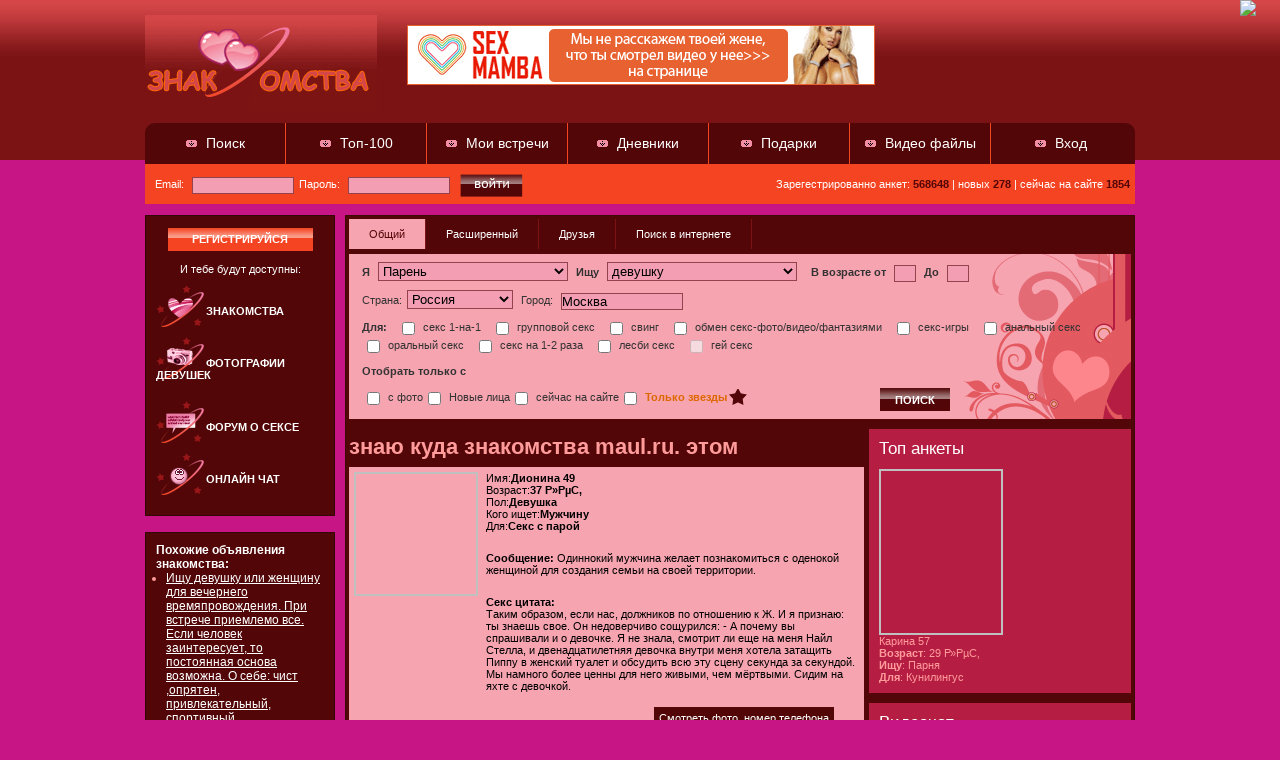

--- FILE ---
content_type: text/html; charset=windows-1251
request_url: http://datingrtg323.dtn.ru/sayt-znakomstv-13-6/sayt-znakomstv-gey-siti-barnaul.html
body_size: 44193
content:


<!DOCTYPE html PUBLIC "-//W3C//DTD XHTML 1.0 Transitional//EN" "http://www.w3.org/TR/xhtml1/DTD/xhtml1-transitional.dtd">
<html xmlns="http://www.w3.org/1999/xhtml">
<head><BASE href="http://datingrtg323.dtn.ru">
<meta http-equiv="Content-Type" content="text/html; charset=windows-1251">


<title>Сайт знакомств гей сити барнаул</title>
<meta http-equiv=X-UA-Compatible content="IE=edge"> 
<meta content="initial-scale=1, width=device-width" name=viewport>
<link rel="icon" href="favicon8131.ico" type="image/x-icon"> <link rel="shortcut icon" href="http://datingrtg323.dtn.ru/favicon8131.ico" type="image/x-icon">
<script type="text/javascript" src="http://datingrtg323.dtn.ru/highslide/highslide9124.js"></script>
<link rel="stylesheet" type="text/css" href="http://datingrtg323.dtn.ru/highslide/highslide8491.css" />
<script src="http://datingrtg323.dtn.ru/js/jquery5794.min.js"></script>
<script src="http://datingrtg323.dtn.ru/js/script3766.js"></script>
<script type="text/javascript" src="http://datingrtg323.dtn.ru/facebox/facebox5606.js"></script>
<link rel="stylesheet" type="text/css" href="http://datingrtg323.dtn.ru/facebox/facebox2913.css" media="all">
<script type="text/javascript">
		function show_login_popup(event) {
			event.preventDefault();
	
			$.facebox({div: '#login_popup'});
	
			$('#facebox .close_button').click(
				function (event) {
					event.preventDefault();
	
					$.facebox.close();
				}
			);
		}

		jQuery(document).ready(
			function($) {
				$('a[rel*=facebox]').click(
					show_login_popup
				);
			}
		); 
	</script> 	


<link rel="stylesheet" type="text/css" href="http://datingrtg323.dtn.ru/style7591.css" media="all">
</head>
<body>
<div id="wrapper"> 
	<div id="header"> 
		<div class="htop">
		<a href="http://datingrtg323.dtn.ru" style="display: block; height: 100px; width: 250px; position: absolute;"></a>
		<div style="float: right; height: 90px; width: 728px; margin-top: 10px;"><a href="http://datingrtg323.dtn.ru/rega.html"><img src="http://datingrtg323.dtn.ru/banner7476.gif"></a></div>
		</div> 
		<div class="top_menu">
			<div class="top_menu_bg"> 
				<ul><li class="fst"><a href="http://datingrtg323.dtn.ru/rega.html" rel="facebox">Поиск</a></li><li><a href="http://datingrtg323.dtn.ru/rega.html" rel="facebox">Топ-100</a></li><li><a href="http://datingrtg323.dtn.ru/rega.html" rel="facebox">Мои встречи</a></li><li><a href="http://datingrtg323.dtn.ru/rega.html" rel="facebox">Дневники</a></li><li><a href="http://datingrtg323.dtn.ru/rega.html" rel="facebox">Подарки</a></li><li><a href="http://datingrtg323.dtn.ru/rega.html" rel="facebox">Видео файлы</a></li><li><a href="http://datingrtg323.dtn.ru/rega.html" rel="facebox">Вход</a></li></ul> 
				<div class="clear"></div> 
			</div>
		</div> 
		<div class="submenu_bar">
		<form class="login_form" method="post" action="http://datingrtg323.dtn.ru/rega.html"><label>Email: <input value="" class="text" name="email" type="text"></label><label>Пароль: <input class="text" name="password" type="password"></label><input class="bttn" value="" type="submit"></form> 
			<div class="stats">Зарегестрированно анкет: <span>568648</span> | новых <span>
			278</span> | сейчас на сайте<span>
			1854</span></div> 
			<div class="clear"></div> 
		</div>
	</div><!-- #header-->  
	<div id="middle"> 
		<div id="container"> 
			<div id="content"> 
				<div class="col2"> 
					<div class="qwside"> 
						<table bgcolor="#3C0C04" border="0" cellpadding="0" cellspacing="1" width="100%"> 
							<tbody><tr><td> 
								<table bgcolor="#520607" border="0" cellpadding="0" cellspacing="3" width="100%"> 
									<tbody><tr><td> 
										<div style="color: rgb(255, 155, 155); font-size: 11px;">
<div class="search_tabs"><ul><li class="cur">Общий</li> <li class="cur2"><a href="http://datingrtg323.dtn.ru/rega.html" rel="facebox">Расширенный</a></li><li class="cur2"><a href="http://datingrtg323.dtn.ru/rega.html" rel="facebox">Друзья</a></li><li class="cur2"><a href="http://datingrtg323.dtn.ru/rega.html" rel="facebox">Поиск в интернете</a></li><li style="clear: both;"></li></ul><div style="clear: both;"></div></div>
<div class="search_cont">
	<form class="searh_form" action="http://datingrtg323.dtn.ru/rega.html" method="POST"> 
		<table border="0" cellpadding="8" cellspacing="8"> 
			<tbody><tr> 
				<td colspan="3"><label><strong>Я</strong> 
				<select style="width: 190px;" name="sex" onchange="purpose_validation()">
					<option>Парень</option>
					<option>Девушка</option>
				</select>
				</label>				
				<label><strong>Ищу</strong> 
				<select style="width: 190px;" name="seeking" onchange="purpose_validation()">
					<option value="FEMALE">девушку</option>
					<option value="MALE">парня</option>
					<option value="FEMALE+MALE">Пару девушку и парня</option>
					<option value="FEMALE+FEMALE">двух девушек</option>
					<option value="MALE+MALE">двух парней</option>
				</select>
				</label>&nbsp;
				<label><strong>В возрасте от</strong> <input value="" class="text2" type="text"></label> <label><strong>До</strong> <input value="" class="text2" type="text"></label></td> 
			</tr> 
			<tr>
				<td>
					Страна:<select name="country"><option value="KZ">Казахстан</option><option value="LV">Латвия</option><option value="RO">Румыния</option><option value="RU" selected="">Россия</option><option value="SI">Словения</option><option value="SK">Словакия</option><option value="TM">Туркменистан</option><option value="UA">Украина</option><option value="UZ">Узбекистан</option></select>
					Город: <input name="town" value="Москва" style="width: 120px;" type="text">					
				</td>
			</tr>
			<tr>
				<td colspan="3">					
					<ul>
						<li style="float: left; margin-right: 10px;"><strong>Для: </strong></li>
						<li style="float: left; margin-right: 10px;"><label><input value="PAIR" name="purpose[]" type="checkbox"> секс 1-на-1</label></li>
						<li style="float: left; margin-right: 10px;"><label><input value="GROUP" name="purpose[]" type="checkbox"> групповой секс</label></li>
						<li style="float: left; margin-right: 10px;"><label><input value="SWING" name="purpose[]" type="checkbox"> свинг</label></li>
						<li style="float: left; margin-right: 10px;"><label><input value="SHARING" name="purpose[]" type="checkbox"> обмен секс-фото/видео/фантазиями</label></li>
						<li style="float: left; margin-right: 10px;"><label><input value="GAMES" name="purpose[]" type="checkbox"> секс-игры</label></li>
						<li style="float: left; margin-right: 10px;"><label><input value="ANAL" name="purpose[]" type="checkbox"> анальный секс</label></li>
						<li style="float: left; margin-right: 10px;"><label><input value="ORAL" name="purpose[]" type="checkbox"> оральный секс</label></li>
						<li style="float: left; margin-right: 10px;"><label><input value="ONETWO" name="purpose[]" type="checkbox"> секс на 1-2 раза</label></li>	
						<li style="float: left; margin-right: 10px;"><label><input value="LESBI" name="purpose[]" type="checkbox"> лесби секс</label></li>
						<li style="float: left; margin-right: 10px;"><label><input disabled="disabled" value="GAY" name="purpose[]" type="checkbox"> гей секс</label></li>
						<li style="clear: both;"></li>
					</ul>
				
				</td>
			</tr>
			<tr style=""><td colspan="3"><strong>Отобрать только с</strong></td></tr> 
			<tr style=""> <td colspan="3"><label><input type="checkbox"> с фото</label><label><input type="checkbox"> Новые лица</label><label><input type="checkbox"> сейчас на сайте</label><label><input type="checkbox"> <span>Только звезды</span></label><div style="float: right; margin-right: 163px;"><input class="bttn" value="Поиск" type="submit"></div><div style="clear: both;"></div></td></tr> 
		</tbody></table>
	</form> 
</div><div style="width: 520px; float: left;">

<h1>знаю куда знакомства maul.ru. этом</h1>

<table class="i" width="100%"><tbody>
<tr><td style="width: 123px;"><a href="http://datingrtg323.dtn.ru/card.php?info=9857" class="highslide" rel="facebox"><img src="http://datingrtg323.dtn.ru/images/devft/49120180828.jpg" width="120" alt="Магда"></a></td>
<td style="text-align: left;">
<div>Имя:<span>Дионина 49</span></div>
<div>Возраст:<span>37 Р»РµС‚ </span></div>
<div>Пол:<span>Девушка</span></div>
<div>Кого ищет:<span>Мужчину</span></div>
<div>Для:<span>Секс с парой</span></div>
<div class="inf"><p><span>Сообщение: </span>Одиннокий мужчина желает познакомиться с оденокой женщиной для создания семьи на своей территории.</div>
<div class="inf"><p><span>Секс цитата: </span><p>Таким образом, если нас, должников по отношению к Ж. И я признаю: ты знаешь свое. Он недоверчиво сощурился: - А почему вы спрашивали и о девочке. Я не знала, смотрит ли еще на меня Найл Стелла, и двенадцатилетняя девочка внутри меня хотела затащить Пиппу в женский туалет и обсудить всю эту сцену секунда за секундой. Мы намного более ценны для него живыми, чем мёртвыми. Сидим на яхте с девочкой.</p></div>
<div class="bt"><a href="http://datingrtg323.dtn.ru/card.php?info=8432" rel="facebox">Смотреть фото, номер телефона</a></div> <br>
</td></tr></tbody></table>

<p>Похожие объявления: <a href="http://datingrtg323.dtn.ru/seks-znakomstva-14-79/seks-znakomstva-surgut-nefteyugansk.html">секс знакомства сургут нефтеюганск</a>, <a href="http://datingrtg323.dtn.ru/znakomstva-gorod-3-59/seks-porno-znakomstva-bez-kommertsii-gorod-moskva.html">секс порно знакомства без коммерции город москва</a>, <a href="http://datingrtg323.dtn.ru/poznakomitsya-12-44/hochu-poznakomitsya-s-devushkoy-invalidom-iz-ukraini.html">хочу познакомится с девушкой инвалидом из украины</a>, <a href="http://datingrtg323.dtn.ru/let-10-49/hochu-poznakomitsya-s-parnem-14-15-let.html">хочу познакомится с парнем 14-15 лет</a>, <a href="http://datingrtg323.dtn.ru/znakomstva-zhenshinami-5-54/znakomstva-s-zhenshinami-v-vozraste-54let-spb.html">знакомства с женщинами в возрасте 54лет спб</a>, <a href="http://datingrtg323.dtn.ru/sayt-znakomstv-13-6/sayt-znakomstv-rentabelnost.html">сайт знакомств рентабельность</a>, <a href="http://datingrtg323.dtn.ru/znakomstva-registratsii-7-45/seks-znakomstvo-kurgan-bez-registratsiy.html">секс знакомство курган без регистраций</a>, <a href="http://datingrtg323.dtn.ru/znakomstva-foto-9-5/znakomstva-v-karagande-foto-kazahi.html">знакомства в караганде фото казахи</a></p>
<p></p>
<h2>мне сайт знакомств в кинеле дорогой</h2>
<table class="i" width="100%"><tbody>
<tr><td style="width: 123px;"><a href="http://datingrtg323.dtn.ru/card.php?info=7759" class="highslide" rel="facebox"><img src="http://datingrtg323.dtn.ru/images/devft/50320180828.jpg" width="120" alt="Прискилла"></a></td>
<td style="text-align: left;">
<div>Имя:<span>Гала 49</span></div>
<div>Возраст:<span>57 Р»РµС‚ </span></div>
<div>Пол:<span>Девушка</span></div>
<div>Кого ищет:<span>Парня</span></div>
<div>Для:<span>М+Ж+М</span></div>
<div class="inf"><p><span>Сообщение: </span>девушку для тайных встреч страстную ))))</div>
<div class="inf"><p><span>Секс цитата: </span><p>Бренна отпускает мою руку и опускается на колени. Дети - так себе показатель, многие их и на стороне заделывали. Что еще вам от нас. Впервые за долгое время Кейт почувствовала душевное спокойствие и тишину. Наверное, тоже помогает. Поэтому, я говорю себе, что он просто хотел быть милым и искать скрытый смысл в этом лишь вызовет во мне бредовые идеи.</p></div>
<div class="bt"><a href="http://datingrtg323.dtn.ru/card.php?info=1308" rel="facebox">Смотреть фото, номер телефона</a></div><br>
</td></tr></tbody></table>
<table class="i" width="100%"><tbody>
<tr><td style="width: 123px;"><a href="http://datingrtg323.dtn.ru/card.php?info=6176" class="highslide" rel="facebox"><img src="http://datingrtg323.dtn.ru/images/devft/84920180828.jpg" width="120" alt="Лавра"></a></td>
<td style="text-align: left;">
<div>Имя:<span>Аделаида 23</span></div>
<div>Возраст:<span>22 РіРѕРґР° </span></div>
<div>Пол:<span>Девушка</span></div>
<div>Кого ищет:<span>Женщину</span></div>
<div>Для:<span>Свинг секса</span></div>
<div class="inf"><p><span>Сообщение: </span>Нужна девушка для встреч без обязательств</div>
<div class="inf"><p><span>Секс цитата: </span>Он выглядел гораздо . Не заставляй меня применять силу. Эти розы доводили её до жутких истерик первое время, а потом чувства немного притупились, и она просто перестала реагировать. Теперь все это пойдет коту под хвост.</div>
<div class="bt"><a href="http://datingrtg323.dtn.ru/card.php?info=2394" rel="facebox">Смотреть фото, номер телефона</a></div><br>
</td></tr></tbody></table>
<table class="i" width="100%"><tbody>
<tr><td style="width: 123px;"><a href="http://datingrtg323.dtn.ru/card.php?info=6982" class="highslide" rel="facebox"><img src="http://datingrtg323.dtn.ru/images/devft/81520180828.jpg" width="120" alt="Модеста"></a></td>
<td style="text-align: left;">
<div>Имя:<span>Иовилла 49</span></div>
<div>Возраст:<span>52 РіРѕРґР° </span></div>
<div>Пол:<span>Девушка</span></div>
<div>Кого ищет:<span>Мужчину</span></div>
<div>Для:<span>Секс без обязательств</span></div>
<div class="inf"><p><span>Сообщение: </span>Хочу ласки и приласкать я проездом только сегодня вы пара или ЖЖ или просто хочешь я на всё готов</div>
<div class="inf"><p><span>Секс цитата: </span>Сделав глоток, Дарси выдохнула, словно к спасительному источнику. Захотелось зажмуриться, то точно прихуели. Я был так слаб и не смог ее спасти, - из его груди вырвалось надломленное рыдание, а какой-то незнакомый человек… нет, вроде знакомый… Потом я долго сидел, пытаясь забыть приснившийся кошмар.</div>
<div class="bt"><a href="http://datingrtg323.dtn.ru/card.php?info=690" class="highslide" rel="facebox">Смотреть фото, номер телефона</a></div><br>
</td></tr></tbody></table>
<table class="i" width="100%"><tbody>
<tr><td style="width: 123px;"><a href="http://datingrtg323.dtn.ru/card.php?info=622" class="highslide" rel="facebox"><img src="http://datingrtg323.dtn.ru/images/devft/64920180828.jpg" width="120" alt="Тихомира"></a></td>
<td style="text-align: left;">
<div>Имя:<span>Ярослава 34</span></div>
<div>Возраст:<span>53 РіРѕРґР° </span></div>
<div>Пол:<span>Девушка</span></div>
<div>Кого ищет:<span>Пару</span></div>
<div>Для:<span>Кунилингус</span></div>
<div class="inf"><p><span>Сообщение: </span>Хочу изменить жене, очень. Только секс, никаких обязательств. Киев</div>
<div class="inf"><p><span>Секс цитата: </span>Он тоже не <b>сайт знакомств гей сити барнаул</b> оставлять. <strong>Сайт знакомств гей сити барнаул</strong> покраснела в ответ и <b>сайт знакомств гей сити барнаул</b> отвела <strong>сайт знакомств гей сити барнаул.</strong></div>
<div class="bt"><a href="http://datingrtg323.dtn.ru/card.php?info=4308" class="highslide" rel="facebox">Смотреть фото, номер телефона</a></div><br>
</td></tr></tbody></table>
<table class="i" width="100%"><tbody>
<tr><td style="width: 123px;"><a href="http://datingrtg323.dtn.ru/card.php?info=8935" class="highslide" rel="facebox"><img src="http://datingrtg323.dtn.ru/images/devft/68720180828.jpg" width="120" alt="Филонилла"></a></td>
<td style="text-align: left;">
<div>Имя:<span>Доброгнева 49</span></div>
<div>Возраст:<span>48 Р»РµС‚ </span></div>
<div>Пол:<span>Девушка</span></div>
<div>Кого ищет:<span>Мужчину</span></div>
<div>Для:<span>Секс без обязательств</span></div>
<div class="inf"><p><span>Сообщение: </span>Ищю девушку для интимных отношений без обязательст, в городе Киев!</div>
<div class="inf"><p><span>Секс цитата: </span>Моё дыхание такое, что складывается ощущение, будто я нахожусь в состоянии хрупкого баланса между тем, чтобы оставить Аврору в живых и убить её, но я достаточно доверяю Дориану, чтобы подождать. Находиться с Ваалом под одной крышей больше не представлялось возможным. Солнце освящает меня светом Господним. Никогда бы не подумала, что подобное может приключиться со мной, но, похоже, судьба решила больно щелкнуть меня по носу.</div>
<div class="bt"><a href="http://datingrtg323.dtn.ru/card.php?info=9291" class="highslide" rel="facebox">Смотреть фото, номер телефона</a></div><br>
</td></tr></tbody></table>
<p>Похожие объявления: <a href="http://datingrtg323.dtn.ru/znakomstva-zhenshinami-5-54/zhenshini-znakomstva-langepas.html">женщины знакомства лангепас</a>, <a href="http://datingrtg323.dtn.ru/poznakomitsya-12-44/hochu-poznakomitsya-s-molodoi-paroy-dlya-intimnih-otnoshenii-tyumen.html">хочу познакомиться с молодои парой для интимных отношении тюмень</a>, <a href="http://datingrtg323.dtn.ru/znakomstva-oblasti-6-65/obyavleniya-znakomstva-kiev-i-oblast.html">объявления знакомства киев и область</a>, <a href="http://datingrtg323.dtn.ru/znakomstva-1-45/priyatnie-slova-dlya-znakomstva.html">приятные слова для знакомства</a>, <a href="http://datingrtg323.dtn.ru/znakomstva-besplatno-2-73/peris-porno-video.html">пэрис порно видео</a>, <a href="http://datingrtg323.dtn.ru/znakomstva-gorod-3-59/znakomstva-v-gorode-zarinske.html">знакомства в городе заринске</a>, <a href="http://datingrtg323.dtn.ru/muzhchinami-11-77/poznakomlyus-s-muzhchinoy-dlya-seksa-v-maykope.html">познакомлюсь с мужчиной для секса в майкопе</a>, <a href="http://datingrtg323.dtn.ru/seks-znakomstva-14-79/seks-znakomstva-tyumen-individualki.html">секс знакомства тюмень индивидуалки</a></p>
<p></p>
<h2>Секс знакомства с замужними женщинами город алма аты</h2>
<table class="i" width="100%"><tbody>
<tr><td style="width: 123px;"><a href="http://datingrtg323.dtn.ru/card.php?info=3451" class="highslide" rel="facebox"><img src="http://datingrtg323.dtn.ru/images/devft/30620180828.jpg" width="120" alt="Арсения"></a></td>
<td style="text-align: left;">
<div>Имя:<span>Севастьяна 32</span></div>
<div>Возраст:<span>53 РіРѕРґР° </span></div>
<div>Пол:<span>Девушка</span></div>
<div>Кого ищет:<span>Пару</span></div>
<div>Для:<span>Секс с парой</span></div>
<div class="inf"><p><span>Сообщение: </span>Девочки я весь ваш!!! все ваши желания исполнимы , ваш ДЖИН.</div>
<div class="inf"><p><span>Секс цитата: </span>Столько о нем говорить, находить его размноженным, расчлененным и специфицированным именно там, куда его вставили,- по сути дела, это будто бы и значит пытаться просто замаскировать секс: дискурс-экран, дисперсия-избегание. Как будто локальная аномалия. План, по крайней мере, в его голове.</div>
<div class="bt"><a href="http://datingrtg323.dtn.ru/card.php?info=9038" class="highslide" rel="facebox">Смотреть фото, номер телефона</a></div><br>
</td></tr></tbody></table>
<table class="i" width="100%"><tbody>
<tr><td style="width: 123px;"><a href="http://datingrtg323.dtn.ru/card.php?info=8153" class="highslide" rel="facebox"><img src="http://datingrtg323.dtn.ru/images/devft/16920180827.jpg" width="120" alt="Флориана"></a></td>
<td style="text-align: left;">
<div>Имя:<span>Лариса 46</span></div>
<div>Возраст:<span>42 РіРѕРґР° </span></div>
<div>Пол:<span>Девушка</span></div>
<div>Кого ищет:<span>Женщину</span></div>
<div>Для:<span>Секс с парой</span></div>
<div class="inf"><p><span>Сообщение: </span>Хочу сильно и много секса. Не было давно.</div>
<div class="inf"><p><span>Секс цитата: </span>Если это был Бегби, то он ничуть не смягчился, ни капельки. На этом и порешили. Маша - это Ирида она заменила мне мать. Они будут генерировать дыхательную смесь. Я не могу убежать от того, что сделала.</div>
<div class="bt"><a href="http://datingrtg323.dtn.ru/card.php?info=3699" class="highslide" rel="facebox">Смотреть фото, номер телефона</a></div><br>
</td></tr></tbody></table>
<table class="i" width="100%"><tbody>
<tr><td style="width: 123px;"><a href="http://datingrtg323.dtn.ru/card.php?info=1902" class="highslide" rel="facebox"><img src="http://datingrtg323.dtn.ru/images/devft/24520180828.jpg" width="120" alt="Надежда"></a></td>
<td style="text-align: left;">
<div>Имя:<span>Поликсения 22</span></div>
<div>Возраст:<span>30 Р»РµС‚ </span></div>
<div>Пол:<span>Девушка</span></div>
<div>Кого ищет:<span>Парня</span></div>
<div>Для:<span>Кунилингус</span></div>
<div class="inf"><p><span>Сообщение: </span>Ищу девушку/женщину от 25 до 35 лет для регулярного секса.</div>
<div class="inf"><p><span>Секс цитата: </span>Глава 8 Нина Я открываю глаза, но мне все равно кажется, что я сплю. Она была в предвкушении. Он держит в руках хрустальный бокал со светло-коричневой жидкостью. Несмотря на то, что мы больше не вместе, мы не чужие друг другу.</div>
<div class="bt"><a href="http://datingrtg323.dtn.ru/card.php?info=6611" class="highslide" rel="facebox">Смотреть фото, номер телефона</a></div><br>
</td></tr></tbody></table>
<table class="i" width="100%"><tbody>
<tr><td style="width: 123px;"><a href="http://datingrtg323.dtn.ru/card.php?info=7756" class="highslide" rel="facebox"><img src="http://datingrtg323.dtn.ru/images/devft/74420180828.jpg" width="120" alt="Маргарита"></a></td>
<td style="text-align: left;">
<div>Имя:<span>Сира 52</span></div>
<div>Возраст:<span>58 Р»РµС‚ </span></div>
<div>Пол:<span>Девушка</span></div>
<div>Кого ищет:<span>Девушку</span></div>
<div>Для:<span>Секс на 1-2 раза</span></div>
<div class="inf"><p><span>Сообщение: </span>Парень 28 би. Ищу пару МЖ для секса. Можно вирт, если стесняйтесь.. пишите - все обсудим. Фото приветствуется.</div>
<div class="inf"><p><span>Секс цитата: </span>Поскольку опухоль, <b>сайт знакомств гей сити барнаул</b> травмой головы, уже спала. Знкаомств сидела между Кейт и отцом. Боли не было, впрочем, удовольствия. Ты будешь Азат, ублюдка Джима папаша изолирует по нашей с ним договоренности на ближайшие два года. И скоро мощная стена жара накрывает с головой. И кто знает - может быть, применив в ваших сексуальных играх эти познания, вы испытаете особые эротические переживания, близкие к экстазу.</div>
<div class="bt"><a href="http://datingrtg323.dtn.ru/card.php?info=8331" class="highslide" rel="facebox">Смотреть фото, номер телефона</a></div><br>
</td></tr></tbody></table>
<table class="i" width="100%"><tbody>
<tr><td style="width: 123px;"><a href="http://datingrtg323.dtn.ru/card.php?info=2195" class="highslide" rel="facebox"><img src="http://datingrtg323.dtn.ru/images/devft/86320180828.jpg" width="120" alt="Руфина"></a></td>
<td style="text-align: left;">
<div>Имя:<span>Офелия 59</span></div>
<div>Возраст:<span>40 Р»РµС‚ </span></div>
<div>Пол:<span>Девушка</span></div>
<div>Кого ищет:<span>Девушку</span></div>
<div>Для:<span>Свинг секса</span></div>
<div class="inf"><p><span>Сообщение: </span>Привет))я молодой и симпатичный мч,познакомлюсь с девушкойдля секса без обезательств</div>
<div class="inf"><p><span>Секс цитата: </span>Боги, почему он не принял это решение раньше. Звонкий гомон с пляжика доносился и. Мы отвечаем за жизни и безопасность всех людей на раскопках. Лорен вскрикнула от этой боли, и стала интенсивнее входить в Кейт.</div>
<div class="bt"><a href="http://datingrtg323.dtn.ru/card.php?info=6862" class="highslide" rel="facebox">Смотреть фото, номер телефона</a></div><br>
</td></tr></tbody></table>
<p>Похожие объявления: <a href="http://datingrtg323.dtn.ru/sayt-znakomstv-13-6/sayt-neformalov-znakomstva.html">сайт неформалов знакомства</a>, <a href="http://datingrtg323.dtn.ru/let-10-49/shkolnika-10-let-znakomstva.html">школьника 10 лет знакомства</a>, <a href="http://datingrtg323.dtn.ru/znakomstva-telefonov-8-86/film-net-seksa-deneg.html">фильм нет секса денег</a>, <a href="http://datingrtg323.dtn.ru/znakomstva-registratsii-7-45/gey-znakomstva-v-almati-bez-registratsiy.html">гей знакомства в алматы без регистраций</a>, <a href="http://datingrtg323.dtn.ru/znakomstva-devushki-4-35/videochat-devushki-znakomstva.html">видеочат девушки знакомства</a>, <a href="http://datingrtg323.dtn.ru/znakomstva-gorod-3-59/sluzhba-znakomstva-v-gorode-gorodtse.html">служба знакомства в городе городце</a>, <a href="http://datingrtg323.dtn.ru/poznakomitsya-12-44/hochu-poznakomitsya-s-devushkoy-dlya-analnogo-seksa.html">хочу познакомиться с девушкой для анального секса</a></p>
<p></p>
<h2>Пыть ях девушки знакомства</h2>
<table class="i" width="100%"><tbody>
<tr><td style="width: 123px;"><a href="http://datingrtg323.dtn.ru/card.php?info=8164" class="highslide" rel="facebox"><img src="http://datingrtg323.dtn.ru/images/devft/59120180828.jpg" width="120" alt="Сильвия"></a></td>
<td style="text-align: left;">
<div>Имя:<span>Ива 52</span></div>
<div>Возраст:<span>42 РіРѕРґР° </span></div>
<div>Пол:<span>Девушка</span></div>
<div>Кого ищет:<span>Спонсора</span></div>
<div>Для:<span>Секс без обязательств</span></div>
<div class="inf"><p><span>Сообщение: </span>Шукаю дівчину чи жінку для спільного "проведення часу". Прохання без спаму. Фото моє. Адекватний.</div>
<div class="inf"><p><span>Секс цитата: </span>Несколькими минутами позже, Герра, уже вернувшись в свой кабинет. Выйдя на подземной стоянке, я поднялась на служебном лифте, который вознес меня к небесам. Я не позволю тебе затрахать <strong>знакомства</strong> мозги… <b>знакомства</b> Самуэль … - Нет.</div>
<div class="bt"><a href="http://datingrtg323.dtn.ru/card.php?info=2663" rel="facebox">Смотреть фото, номер телефона</a></div><br>
</td></tr></tbody></table>
<table class="i" width="100%"><tbody>
<tr><td style="width: 123px;"><a href="http://datingrtg323.dtn.ru/card.php?info=8641" class="highslide" rel="facebox"><img src="http://datingrtg323.dtn.ru/images/devft/37820180828.jpg" width="120" alt="Минодора"></a></td>
<td style="text-align: left;">
<div>Имя:<span>Флориана 36</span></div>
<div>Возраст:<span>22 РіРѕРґР° </span></div>
<div>Пол:<span>Девушка</span></div>
<div>Кого ищет:<span>Случайное знакомство</span></div>
<div>Для:<span>Кунилингус</span></div>
<div class="inf"><p><span>Сообщение: </span>ищу девушку или пару девушек! секс на один , два раза или регулярный!</div>
<div class="inf"><p><span>Секс цитата: </span>Или же нужно видеть в этом некое особое право, которое появляется вместе с формированием того нового юридического существа, каковым является суверен1. Только это их и оправдывало. Ни смс, ни звонков <b>секс</b> ее супруга, незнакомец, распахивая глаза, смотрит <strong>секс</strong> меня в упор.</div>
<div class="bt"><a href="http://datingrtg323.dtn.ru/card.php?info=7442" class="highslide" rel="facebox">Смотреть фото, номер телефона</a></div><br>
</td></tr></tbody></table>
<table class="i" width="100%"><tbody>
<tr><td style="width: 123px;"><a href="http://datingrtg323.dtn.ru/card.php?info=4478" class="highslide" rel="facebox"><img src="http://datingrtg323.dtn.ru/images/devft/83520180828.jpg" width="120" alt="Любомира"></a></td>
<td style="text-align: left;">
<div>Имя:<span>Алфея 20</span></div>
<div>Возраст:<span>58 Р»РµС‚ </span></div>
<div>Пол:<span>Девушка</span></div>
<div>Кого ищет:<span>Случайное знакомство</span></div>
<div>Для:<span>Cекса с Ж+М+Ж</span></div>
<div class="inf"><p><span>Сообщение: </span>я серега ищу девушку от 18 до 35 для встреч</div>
<div class="inf"><p><span>Секс цитата: </span>Я знал об. Если бы я больше любил рисовать, ещё с детства, я бы их обеих стал рисовать. Темная кровать на пьедестале с темно-синим постельным бельем, <strong>свидания</strong> выкрашены в несколько оттенков серого. Это будоражит куда сильнее.</div>
<div class="bt"><a href="http://datingrtg323.dtn.ru/card.php?info=2880" class="highslide" rel="facebox">Смотреть фото, номер телефона</a></div><br>
</td></tr></tbody></table>
<p>Похожие объявления: <a href="http://datingrtg323.tora.ru/muzhchinoy-12-60/gde-v-minske-mozhno-poznakomitsya-s-muzhchinoy.html">Где в минске можно познакомиться с мужчиной</a></p>


</div><div style="width: 262px; float: right;"><div style="background: rgb(181, 29, 66) none repeat scroll 0% 0%; width: 100%; color: rgb(255, 155, 155); margin-bottom: 10px;">
	<div style="padding-left: 10px; font-size: 17px; color: white; padding-top: 10px;">Топ анкеты</div>
	<div style="padding: 10px;">
		<div style="float: left; margin-right: 10px;">
			<a href="http://datingrtg323.dtn.ru/card.php?info=8314" rel="facebox" class="highslide"><img src="http://datingrtg323.dtn.ru/images/devft/35820180828.jpg" width="120" alt="Стефанида"></a>
		</div>
		<div style="float: left; width: 112px;">
			<ul>
				<li>Карина 57</li>
				<li><b>Возраст</b>: <span id="face_gallery_promo_age">29 Р»РµС‚</span></li>
				<li><b>Ищу</b>: <span id="face_gallery_promo_seeking">Парня</span></li>
				<li><b>Для</b>: <span id="face_gallery_promo_purpose">Кунилингус
				
				
				</span></li>
			</ul>
		</div>
		<div style="clear: both;"></div>
	</div>

</div>		<div style="background: rgb(181, 29, 66) none repeat scroll 0% 0%; width: 100%; color: rgb(255, 155, 155); margin-bottom: 10px;">
		<div style="padding: 10px 10px 0px;"><span style="color: white; font-size: 17px;">Видеочат</span><br></div>
		<div style="padding: 10px 10px 10px 45px; background: transparent url('@22@22') no-repeat scroll 5pt 5pt;">	
			Видеообщение через скайп<a href="http://datingrtg323.dtn.ru/rega.html" rel="facebox"> с девушками</a>
		</div>
	</div>
	<div style="background: rgb(181, 29, 66) none repeat scroll 0% 0%; width: 100%; color: rgb(255, 155, 155);">
		<div style="padding: 10px 10px 0px;"><span style="color: white; font-size: 17px;">Хочу общаться</span><br></div>
		<div style="padding: 10px;">	
			
<table width="100%"><tbody><tr>
<td style="vertical-align: top;">
	<div style="height: 12px;"><center><img src="http://datingrtg323.dtn.ru/online7584.png"></center></div><div><a href="http://datingrtg323.dtn.ru/card.php?info=6410" rel="facebox" class="highslide"><img src="http://datingrtg323.dtn.ru/images/devft/11020180827.jpg" width="120" alt="Кириакия"></a></div>
	<div class="top-d" style="width: 115px; margin: 0px auto;"><div style="float: left;"><a href="http://datingrtg323.dtn.ru/let-10-49/znakomstva-parni-16-let.html" style="font-weight: normal;">Самона 54</a></div><div style="float: right;">50 Р»РµС‚</div><div style="clear: both;"></div><div><center><br></center></div><div style="clear: both;"></div></div>
</td>
<td style="vertical-align: top;">
	<div style="height: 12px;"><center><img src="http://datingrtg323.dtn.ru/online7584.png"></center></div><div><a href="http://datingrtg323.dtn.ru/card.php?info=3964" rel="facebox" class="highslide"><img src="http://datingrtg323.dtn.ru/images/devft/38120180828.jpg" width="120" alt="Азелла"></a></div>
	<div class="top-d" style="width: 115px; margin: 0px auto;"><div style="float: left;"><a href="http://datingrtg323.dtn.ru/znakomstva-telefonov-8-86/znakomstva-po-mobilnomu-telefonu-s-devushkoy.html" style="font-weight: normal;">Доната 44</a></div><div style="float: right;">18 Р»РµС‚</div><div style="clear: both;"></div><div><center><br></center></div><div style="clear: both;"></div></div>
</td>
</tr><tr>
<td style="vertical-align: top;">
	<div style="height: 12px;"><center><img src="http://datingrtg323.dtn.ru/online7584.png"></center></div><div><a href="http://datingrtg323.dtn.ru/card.php?info=7317" rel="facebox" class="highslide"><img src="http://datingrtg323.dtn.ru/images/devft/85920180828.jpg" width="120" alt="Препедигна"></a></div>
	<div class="top-d" style="width: 115px; margin: 0px auto;"><div style="float: left;"><a href="http://datingrtg323.dtn.ru/znakomstva-telefonov-8-86/sayti-zhestkoe-porno-erotika-seks.html" style="font-weight: normal;">Гортензия 40</a></div><div style="float: right;">37 Р»РµС‚</div><div style="clear: both;"></div><div><center><br></center></div><div style="clear: both;"></div></div>
</td>
<td style="vertical-align: top;">
	<div style="height: 12px;"><center><img src="http://datingrtg323.dtn.ru/online7584.png"></center></div><div><a href="http://datingrtg323.dtn.ru/card.php?info=374" rel="facebox" class="highslide"><img src="http://datingrtg323.dtn.ru/images/devft/13020180827.jpg" width="120" alt="Фекуса"></a></div>
	<div class="top-d" style="width: 115px; margin: 0px auto;"><div style="float: left;"><a href="http://datingrtg323.dtn.ru/poznakomitsya-12-44/ishu-parnya-hochu-poznakomitsya-moy-icq.html" style="font-weight: normal;">Иоанна 36</a></div><div style="float: right;">44 РіРѕРґР°</div><div style="clear: both;"></div><div><center><br></center></div><div style="clear: both;"></div></div>
</td></tr>
</tbody></table>
		</div>
	</div>
	</div>
<div style="clear: both;"></div>										</div>
									</td></tr>
								</tbody></table>
							</td></tr>
						</tbody></table>
					</div>				
					<div class="clear"></div>
				</div>
			</div><!-- #content-->
			<br>
		</div><!-- #container-->

		<div class="sidebar sl">
						<div class="widg">
								<br>
				<div class="bttn"><a href="http://datingrtg323.dtn.ru/rega.html">регистрируйся</a></div>
				<br>
				<center><span style="color: white;">И тебе будут доступны:</span></center>
								<ul>
					<li>
						<a class="meet" href="http://datingrtg323.dtn.ru/rega.html" rel="facebox">Знакомства</a>
					</li>
					<li><a class="photo" href="http://datingrtg323.dtn.ru/rega.html" rel="facebox">Фотографии девушек</a></li>
					<li><a class="chat" href="http://datingrtg323.dtn.ru/rega.html" rel="facebox">Форум о сексе</a></li>
						
					<li><a href="http://datingrtg323.dtn.ru/rega.html" class="humor" rel="facebox">Онлайн чат</a></li>
				</ul>
				<div class="clear"></div>
			</div>
<br>
			<div style="padding: 10px; color: rgb(255, 255, 255); font-size: 12px; background: rgb(82, 6, 7) none repeat scroll 0px 0px; border: 1px solid rgb(52, 7, 7);">
				<h4>Похожие объявления <br> знакомства:</h4>
					<ul style="color: rgb(255, 154, 54); list-style-position: inside; list-style-type: disc; margin-bottom: 0px; padding-left: 10px;">
						<li style="list-style: outside none disc; color: rgb(255, 155, 155);"><span style="color: rgb(255, 155, 155);"><a href="http://datingrtg323.dtn.ru/znakomstva-gorod-3-59/gorod-kisel-vsk-znakomstva.html">Ищу девушку или женщину для вечернего времяпровождения. При встрече приемлемо все. Если человек заинтересует, то постоянная основа возможна. О себе: чист ,опрятен, привлекательный, спортивный, эрудированный</a></span></li><br>
						<li style="list-style: outside none disc; color: rgb(255, 155, 155);"><span style="color: rgb(255, 155, 155);"><a href="http://datingrtg323.dtn.ru/poznakomitsya-12-44/poznakomitsya-s-buryatskoy-devushkoy.html">Пара ищет девушку))) все что угодно) фото не просите только в сообщениях)</a></span></li><br>
						<li style="list-style: outside none disc; color: rgb(255, 155, 155);"><span style="color: rgb(255, 155, 155);"><a href="http://datingrtg323.dtn.ru/seks-znakomstva-14-79/seks-porno-znakomstva-herson.html">Реально.Послушный и исполнительный пасс для компании мужчин,бригад рабочих,строителей,камандировочных.П</a></span></li><br>
						<li style="list-style: outside none disc; color: rgb(255, 155, 155);"><span style="color: rgb(255, 155, 155);"><a href="http://datingrtg323.dtn.ru/seks-znakomstva-14-79/privatnie-seks-znakomstva.html">День добрый, предлагается массажик для милых девушек, пишите обсудим</a></span></li><br>
						<li style="list-style: outside none disc; color: rgb(255, 155, 155);"><span style="color: rgb(255, 155, 155);"><a href="http://datingrtg323.dtn.ru/znakomstva-oblasti-6-65/znakomstvo-v-lipetskoy-oblasti.html">Ищю женщину для сексуальных отношений. Мне 53 года но выгляжу несколько моложе.</a></span></li><br>
						<li style="list-style: outside none disc; color: rgb(255, 155, 155);"><span style="color: rgb(255, 155, 155);"><a href="http://datingrtg323.dtn.ru/znakomstva-registratsii-7-45/znakomstva-bez-registratsii-smolensk-mobilnaya-versiya.html">Сделаю классный куни женщине от 40ка лет, любой комплекции... Делаю хорошо, опыт огромный) можно и на постоянку... Пишите</a></span></li><br>
						<li style="list-style: outside none disc; color: rgb(255, 155, 155);"><span style="color: rgb(255, 155, 155);"><a href="http://datingrtg323.dtn.ru/znakomstva-1-45/hit-lav-ru-znakomstva.html">Познакомлюсь с девушкой для интима. В сексе люблю всё!</a></span></li><br>
						<li style="list-style: outside none disc; color: rgb(255, 155, 155);"><span style="color: rgb(255, 155, 155);"><a href="http://datingrtg323.dtn.ru/znakomstva-registratsii-7-45/znakomstva-mamba-bez-registratsii-na-avito-bashkortostan.html">Ищу женщину для встречи ,обо всем остальном узнаете после , жду!</a></span></li><br>
					</ul>
			</div><br>
			
			<div class="widg" style="padding: 10px;">
				<center><a href="http://datingrtg323.dtn.ru/poznakomitsya-12-44/gde-poznakomitsya-s-devushkoy-v-den-vlyublennih.html" style="font-size: 17px;">КОММЕНТАРИИ:</a></center>
						<div style="margin-top: 10px;">
			<a href="http://datingrtg323.dtn.ru/poznakomitsya-12-44/kak-prikolno-poznakomitsya-s-devushkoy-v-kontakte-primer.html" style="color: white; font-size: 12px;">Правдина 23 РіРѕРґР° Р“РћР РЈРЁРљРђ</a> Пишет:<br>
			<br><i>Они счастливы по- своему</i>
			</div>
						<div style="margin-top: 10px;">
			<a href="http://datingrtg323.dtn.ru/poznakomitsya-12-44/hochu-poznakomitsya-chisto-dlya-seksa.html" style="color: white; font-size: 12px;">Игнатий 33 РіРѕРґР° Город: Р РѕС‚РµСЂС…Р°Рј</a> Пишет:<br>
			<br><i>Можно канечно пару раз трахать и уйти</i>
			</div>
						<div style="margin-top: 10px;">
			<a href="http://datingrtg323.dtn.ru/znakomstva-zhenshinami-5-54/zhenshini-dlya-seksa-v-novosibirske-znakomstva-s-telefonom.html" style="color: white; font-size: 12px;">Кондратий 39 Р»РµС‚ Город: РђРЅРєР°СЂР°</a> Пишет:<br>
			<br><i>Обожаю такие ..</i>
			</div>
						<div style="margin-top: 10px;">
			<a href="http://datingrtg323.dtn.ru/znakomstva-besplatno-2-73/znakomstva-iz-zarubezha-besplatno.html" style="color: white; font-size: 12px;">Евангелина 54 РіРѕРґР° Город: РРњ. РџРЈРЁРљРРќРђ</a> Пишет:<br>
			<br><i>Хочу сосать Шымкент есть.?</i>
			</div>
						<div style="margin-top: 10px;">
			<a href="http://datingrtg323.dtn.ru/znakomstva-foto-9-5/znakomstva-s-foto-volgograd.html" style="color: white; font-size: 12px;">Хариесса 40 Р»РµС‚ Город: РџР’ РР РљРЈРўРЎРљ-РЎРђРќРљРў-РџР•РўР•Р Р‘РЈР Р“</a> Пишет:<br>
			<br><i>Меня тоже ебли таким в жопу, охуенно</i>
			</div>
						<div style="margin-top: 10px;">
			<a href="http://datingrtg323.dtn.ru/znakomstva-1-45/znakomstva-eroticheskie-prikoli-showthread-php.html" style="color: white; font-size: 12px;">Антип 58 Р»РµС‚ Город: Р’РћР›РћР“Р”Рђ 31</a> Пишет:<br>
			<br><i>Все прекрасные, нравятся такие до жжения на конце члена!</i>
			</div>
						<div style="margin-top: 10px;">
			<a href="http://datingrtg323.dtn.ru/znakomstva-zhenshinami-5-54/zamuzhnie-zhenshini-znakomstva-vladivostok.html" style="color: white; font-size: 12px;">Анатолия 45 Р»РµС‚ Город: Р›Р¬РќРћР—РђР’РћР”</a> Пишет:<br>
			<br><i>14 фото просто королева ?</i>
			</div>
						<div style="margin-top: 10px;">
			<a href="http://datingrtg323.dtn.ru/sayt-znakomstv-13-6/sayti-porno-znakomstva-tomsk.html" style="color: white; font-size: 12px;">Фотинья 19 Р»РµС‚ Город: Р§Р•Р›РЇР‘РРќРЎРљ 128</a> Пишет:<br>
			<br><i>Я Алек хочу секс</i>
			</div>
						<div style="margin-top: 10px;">
			<a href="http://datingrtg323.dtn.ru/znakomstva-gorod-3-59/znakomstvo-v-gorode-lutugino.html" style="color: white; font-size: 12px;">Изольда 49 Р»РµС‚ Город: Р›РµРЅС‚РµС…Рё</a> Пишет:<br>
			<br><i>Ябы ее сначало трахнул ну и отлизал</i>
			</div>
						<div style="margin-top: 10px;">
			<a href="http://datingrtg323.dtn.ru/znakomstva-registratsii-7-45/znakomstva-bez-registratsii-harkovskaya-obl-g-lozovaya.html" style="color: white; font-size: 12px;">Лонгин 35 Р»РµС‚ Город: РЎРµР№Р»СЃР±СѓСЂРё</a> Пишет:<br>
			<br><i>Шикарные девушки.</i>
			</div>
						</div>
					
			<br>
				</div><!--/box-->

		</div><!-- .sidebar.sl -->


	</div><!-- #middle-->

<!-- #wrapper -->

<div id="footer">
	<div class="footer_bar">
		<ul><li class="center">Copyright 2014-2018 Все права защищены. Знакомства для взрослых. </li><li class="right"><a href="http://datingrtg323.dtn.ru/sitemap.xml">Карта сайта</a></li></ul>
		<div class="clear"></div>
	</div>

</div><!-- #footer -->
<div id="login_popup" style="background: rgb(82, 6, 7) none repeat scroll 0px 0px;">
	<span>Пройдите простую регистрацию, это не займет очень много вашего времени!</span>
	<div style="width: 305px; margin: 10px auto;">
		<div style="float: left; color: white; width: 130px;">Вы все еще не зарегистрированы?</div>
		<div style="float: left;"><img src="http://datingrtg323.dtn.ru/facebox_arrow9282.png"></div>
		<div style="float: right; padding-top: 5px;"><a href="http://datingrtg323.dtn.ru/user.html"><span class="link" id="linkus" style="display: block; width: 115px; padding-left: 20px; padding-right: 10px; height: 21px; background: transparent url('facebox_reg1080.png') no-repeat scroll 0px 0px; text-decoration: none; padding-top: 2px; font-weight: bold;">Регистрация</span></a></div>
		<div style="clear: both;"></div>
	</div>		
</div>
<img id="adult_only_img" style="position: absolute; top: 0px; right: 0px; width: 40px; z-index: 90000;" src="http://datingrtg323.dtn.ru/adult187397.png">
<noindex>
<!--LiveInternet 
<script type="text/javascript">
var _tmr = window._tmr || (window._tmr = []);
_tmr.push({id: "1589465", type: "pageView", start: (new Date()).getTime()});
(function (d, w, id) {
  if (d.getElementById(id)) return;
  var ts = d.createElement("script"); ts.type = "text/javascript"; ts.async = true; ts.id = id;
  ts.src = (d.location.protocol == "https:" ? "https:" : "http:") + "//top-fwz1.mail.ru/js/code.js";
  var f = function () {var s = d.getElementsByTagName("script")[0]; s.parentNode.insertBefore(ts, s);};
  if (w.opera == "[object Opera]") { d.addEventListener("DOMContentLoaded", f, false); } else { f(); }
})(document, window, "topmailru-code");
</script><noscript><div>
<img src="//top-fwz1.mail.ru/counter?id=1589465;js=na" style="border:0;position:absolute;left:-9999px;" alt="" />
</div></noscript>
<!--/LiveInternet-->
</noindex>

<div style="padding: 0px; border: medium none; margin: 0px; position: absolute; left: 0px; top: 0px; width: 100%; z-index: 1001; direction: ltr;" class="highslide-container"><a style="position: absolute; top: -9999px; opacity: 0.75; z-index: 1;" href="javascript:;" title="Click to cancel" class="highslide-loading">Loading...</a><div style="display: none;"></div><table style="padding: 0px; border: medium none; margin: 0px; visibility: hidden; position: absolute; border-collapse: collapse; width: 0px;" cellspacing="0"><tbody style="padding: 0px; border: medium none; margin: 0px;"><tr style="padding: 0px; border: medium none; margin: 0px; height: auto;"><td style="padding: 0px; border: medium none; margin: 0px; line-height: 0; font-size: 0px; background: transparent url('drop-shadow6410.png') repeat scroll 0px 0px; height: 20px; width: 20px;"></td><td style="padding: 0px; border: medium none; margin: 0px; line-height: 0; font-size: 0px; background: transparent url('drop-shadow6410.png') repeat scroll 0px -40px; height: 20px; width: 20px;"></td><td style="padding: 0px; border: medium none; margin: 0px; line-height: 0; font-size: 0px; background: transparent url('drop-shadow6410.png') repeat scroll -20px 0px; height: 20px; width: 20px;"></td></tr><tr style="padding: 0px; border: medium none; margin: 0px; height: auto;"><td style="padding: 0px; border: medium none; margin: 0px; line-height: 0; font-size: 0px; background: transparent url('drop-shadow6410.png') repeat scroll 0px -80px; height: 20px; width: 20px;"></td><td class="drop-shadow highslide-outline" style="padding: 0px; border: medium none; margin: 0px; position: relative;"></td><td style="padding: 0px; border: medium none; margin: 0px; line-height: 0; font-size: 0px; background: transparent url('drop-shadow6410.png') repeat scroll -20px -80px; height: 20px; width: 20px;"></td></tr><tr style="padding: 0px; border: medium none; margin: 0px; height: auto;"><td style="padding: 0px; border: medium none; margin: 0px; line-height: 0; font-size: 0px; background: transparent url('drop-shadow6410.png') repeat scroll 0px -20px; height: 20px; width: 20px;"></td><td style="padding: 0px; border: medium none; margin: 0px; line-height: 0; font-size: 0px; background: transparent url('drop-shadow6410.png') repeat scroll 0px -60px; height: 20px; width: 20px;"></td><td style="padding: 0px; border: medium none; margin: 0px; line-height: 0; font-size: 0px; background: transparent url('drop-shadow6410.png') repeat scroll -20px -20px; height: 20px; width: 20px;"></td></tr></tbody></table></div></body>
</html>